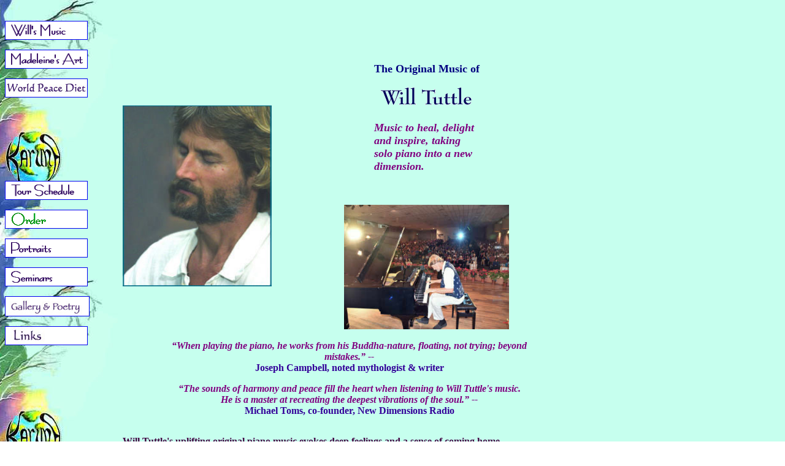

--- FILE ---
content_type: text/html
request_url: http://willtuttle.com/will.htm
body_size: 10483
content:
<html>

<head>
<meta http-equiv="Content-Language" content="en-us">
<meta http-equiv="Keywords" CONTENT="Piano, solo piano, adult, alternative, acoustic, instrumental, new, age, healing, music, The Call, OceanPrayer, SkyHigh, AnimalSongs, meditation, zen, karuna, unity, intuition, earth-healing, earth, healing, animal rights, vegan, vegetarian, uplifting, original acoustic piano, viharas, four viharas, love, compassion,  joy,  peace, watercolor, art, original paintings, visionary art, Swiss, handwork, needlework, artcards, frivolite, tatting, schiffchenarbeit, Steiner, healing, art for awakening, new thought, educating  intuition, piano concerts, human potential, transpersonal, seminars, lecture, personalized  music, personalized art, personalized music and art portraits, portraits, energy portraits, music portraits, wedding gift, anniversary gift, birthday gift, composer, composition, accompaniment, meditative music, creativity, developing creativity, workshop, spiritual, relaxing, relax, massage, massage music, inspiring, inspiring music, world peace, independent music label, passion, piano passion">
<meta http-equiv="Description" CONTENT="Karuna Music and Arts for Awakening Hearts from Will Madeleine Tuttle">
<title>Karuna Music and Arts - Will Tuttle's Music</title>
<meta name="GENERATOR" content="Microsoft FrontPage 5.0">
<meta name="ProgId" content="FrontPage.Editor.Document">
<style type="text/css">
<!--
.style1 {
	color: #990066;
	font-weight: bold;
}
.style2 {color: #9900CC}
.style4 {
	color: #880080;
	font-weight: bold;
}
.style5 {color: #990000}
.style9 {color: #880080}
.style10 {color: 40040}
.style11 {color: #0000CC}
.style3 {color: #003366}
.style12 {
	color: #000033;
	font-weight: bold;
}
.style13 {
	color: #003333;
	font-weight: bold;
}
.style7 {color: #880080;
	font-weight: bold;
}
.style17 {color: #003399; font-size: medium; }
-->
</style>
</head>

<body text="#008080" vLink="#808000" aLink="#ff00ff" bgColor="#ffffff" background="images/back.jpg" topmargin="0">

<table border="0" cellpadding="0" cellspacing="0" style="border-collapse: collapse" bordercolor="#111111">
  <tr>
    <td width="14%" height="135" valign="top">
    <p align="left">&nbsp;</p>
    <p align="left"><a href="http://willtuttle.com/will.htm">
    <img src="images/will.gif" alt="Will's Music" border="1" width="133" height="29"></a></p>
    <p align="left"><a href="http://madeleinetuttle.com/index.html">
    </a><a href="http://willtuttle.com/madeleine.htm"><img src="images/madeleine.gif" alt="Madeleine's Art" border="1" width="133" height="29"></a></p>
    <p align="left"><a href="http://worldpeacediet.com">
    <img src="images/peacediet.jpg" alt="The World Peace Diet" border="1" width="133" height="29"></a></p>
    <p align="left">&nbsp;</p>
    <p align="left"><a href="enter-1.htm">
    <img src="images/blank.gif" border="0" alt="Karuna Music and Arts" width="87" height="70"></a></p>
    <p align="left"><a href="http://www.worldpeacediet.com/upcoming-events"><img src="images/schedule.gif" alt="Schedule" border="1" width="133" height="29"></a></p>
    <p align="left"><a href="order3.htm">
    <img src="images/order1.gif" alt="Order" border="1" width="133" height="29"></a></p>
    <p align="left"><a href="portraits.htm">
    <img src="images/portraits.gif" alt="Portraits" border="1" width="133" height="29"></a></p>
    <p align="left"><a href="seminars.htm">
    <img src="images/seminars.gif" alt="Seminars" border="1" width="133" height="29"></a></p>
    <p align="left"><a href="schedule.htm">
    </a><a href="gallery.htm"><img src="images/gallery.jpg" alt="Links" border="1" width="136" height="31"></a></p>
    <p align="left"><a href="links.htm">
    <img src="images/links.jpg" alt="Links" border="1" width="133" height="29"></a></p>
    <p align="left">&nbsp;</p>
    <p align="left">&nbsp;</p>
    <p align="left"><a href="enter-1.htm">
    <img src="images/blank.gif" border="0" alt="Karuna Music and Arts" width="87" height="70"></a></td>
    <td valign="top">
    <table border="0" cellpadding="0" cellspacing="0" style="border-collapse: collapse" bordercolor="#111111" width="100%">
      <tr>
        <td width="100%" height="98"><form action="http://ebizac.com/ar/optin.php" method="post" name="signup" onSubmit="return checkSub()">
          <div align="center">
              <p><input type=hidden name="action" value="addlead">
              <input type=hidden name="member" value="1945">
              <input type=hidden name="auto" value="4579">
              <input type=hidden name="thankyou" value="http://willtuttle.com/ml_thankyou.htm">
              <input type=hidden name="resubsetting" value="N">
              <input type=hidden name="resubredirect" value="">
              </p>
            </div>
        </form></td>
      </tr>
      <tr>
        <td width="100%">
        <div align="center">
          <center>
          <table BORDER="0" CELLSPACING="0" CELLPADDING="4" style="border-collapse: collapse" bordercolor="#111111">
            <tr>
              <td height="688" width="833" valign="top">
              <div align="center">
                <div align="center">
                  <center>
                    <table ALIGN="CENTER" width="739" BORDER="0" CELLSPACING="0" CELLPADDING="0" height="1">
                      <tr>
                        <td colspan="2"><div align="center"></div></td>
                        <td width="837"><table width="100%" border="0" cellspacing="0" cellpadding="0">
                            <tr>
                              <td width="34%"><div align="center"><font face="Times New Roman"><img src="images/Portland.sm.jpg" alt="Will Tuttle" align="left" width="243" height="295"></font></div></td>
                              <td width="66%">
                                  <p align="center"><b><font size="4" face="Times New Roman" color="#000080">The Original Music of</font></b></p>
                                  <p align="center"><font face="Times New Roman"><img src="images/willtuttle.gif" alt="Will Tuttle" width="161" height="43"></font></p>
                                  <table align="CENTER" width="251" height="1" border="0" cellspacing="0" cellpadding="0">
                                    <tr>
                                      <td height="1" width="251">
                                          <blockquote>
                                            <p><font color="#800080" size="3" face="Times New Roman"><strong><i><font size="4">Music to heal, delight and inspire, taking solo piano into a new dimension.</font></i></strong></font></p>
                                        </blockquote></td>
                                    </tr>
                                  </table>
                                  <br>
                                  <br>
                                  <div align="center"><img src="images/Taiwan.sm.jpg" width="269" height="203" alt="Concert"></div></td>
                            </tr>
                            <tr>
                              <td colspan="2" height="145"><div align="center"> 
                                      <blockquote>
                                        <blockquote>
                                          <p align="center"><font size="3"><strong><font color="#800080" face="Times New Roman"><i><br>
                                            </i></font><font color="#800080"><em><strong>&#8220;</strong></em></font><font color="#800080" face="Times New Roman"><i>When playing the piano, he works from his Buddha-nature, floating, not trying; beyond mistakes.</i></font><font size="3"><strong><font color="#800080"><em>&#8221;</em></font></strong></font><font color="#800080" face="Times New Roman"><i> -- <br>
                                                  </i><font color="#330099">Joseph Campbell, noted mythologist & writer</font></font></strong></font></p>
                                          <p align="center"><font size="3"><strong><font color="#800080"><em><strong>&#8220;</strong></em></font><font color="#800080" face="Times New Roman"><i>The sounds of harmony and peace fill the heart when listening to Will Tuttle's music. He is a master at recreating the deepest vibrations of the soul.</i></font><font size="3"><strong><font color="#800080"><em>&#8221;</em></font></strong></font><font color="#800080" face="Times New Roman"><i> --<br>
                                          </i><font color="#330099">Michael Toms, co-founder, New Dimensions Radio</font></font></strong></font></p>
                                          </blockquote>
                                      </blockquote>
                              </div></td>
                            </tr>
                          </table>
                            <p class="style11"><strong><font color="#400040" size="3" face="Times New Roman">Will Tuttle's uplifting original piano music evokes deep feelings and a sense of coming home.</font></strong>                            </p>
                            <p><font size="3" face="Times New Roman" class="style1">An acclaimed pianist, composer, <a href="seminars.htm" target="_blank">inspirational speaker</a>, and recording artist, as well as a former Zen monk and Dharma Master in the Zen tradition, best-selling author, and former philosophy professor, Dr. Tuttle has presented concerts, lectures, and workshops widely throughout North America, and worldwide. His concerts present music in the ancient way, as a transformational vehicle of consciousness, not merely as entertainment. Music has long been understood to open inner doorways of insight, healing, compassion, and communion. It is a language of intuition heard by  our hearts. </font></p>
                            <p class="style11"><strong><font face="Times New Roman" size="3" color="#400040">This page emphasizes Will's MUSIC. <br>
                              You can view <a href="https://www.youtube.com/@WillTuttle/playlists">YouTube VIDEOS</a> of his<a href="https://www.youtube.com/playlist?list=PLUa76kZnUuCtfNU_1Cu5FzSbymHnlFbIO"> MUSIC</a>, 
of his <a href="https://www.youtube.com/playlist?list=PLUa76kZnUuCvD8wGkyzAgP4MOAoBfK2V4">LECTURES</a>, 
of his <a href="https://www.youtube.com/playlist?list=PLUa76kZnUuCuEIj3kuGGky8srV0fcjztn">INTERVIEWS</a>, of his teachings on<a href="https://www.youtube.com/playlist?list=PLUa76kZnUuCuv5jX-mLJ1c211qsma1pId"> SPIRITUALITY</a> and his teachings on <a href="https://www.youtube.com/playlist?list=PLUa76kZnUuCv1wtk5JaDasljIcvmTWQR3">VEGAN LIVING</a>. </font></strong></p>
                            <p class="style13">You can learn about the<a href="https://willtuttle.com/portraits.htm"> Indvidualized Music and Art Portraits</a> that Will and Madeleine create for individuals and couples on the <a href="https://willtuttle.com/portraits.htm">Portraits page</a> of this website.</p>
                            <p class="style11"><strong><font face="Times New Roman" size="3" color="#400040">You can find out more about his best-selling book, <em><a href="http://www.worldpeacediet.com">The World Peace Diet</a></em>, as well as his other books:</font></strong></p>
                            <p class="style11"><strong><font face="Times New Roman" size="3" color="#400040"><a href="https://www.worldpeacediet.com/the-world-peace-way/"><em>The World Peace Way: Six Keys to Health and Harmony for All</em></a></font></strong><strong><font face="Times New Roman" size="3" color="#400040"><a href="https://www.worldpeacediet.com/food-for-freedom/"><em><br>
                              Food for Freedom: Reclaiming Our Health and Rescuing Our World</em></a><br>
                              </font></strong><strong><font face="Times New Roman" size="3" color="#400040"><a href="https://www.worldpeacediet.com/daily-veginspirations/"><em>Daily VegInspirations: Jewels from The World Peace Diet<br>
                                </em></a><a href="http://www.worldpeacediet.com/your-inner-islands/"><em>Your Inner Islands: The Keys to Intuitive Living</em></a></font></strong><strong><font face="Times New Roman" size="3" color="#400040"><a href="https://www.worldpeacediet.com/daily-veginspirations/"><em><br>
                                </em></a><em><a href="https://www.worldpeacediet.com/buddhism-veganism/">Buddhism and Veganism: Essays Connecting Spiritual Awakening and Animal Liberation</a></em></font></strong><strong><font face="Times New Roman" size="3" color="#400040"><a href="https://www.worldpeacediet.com/daily-veginspirations/"><em><br>
                                </em></a><em><a href="https://www.worldpeacediet.com/circles-of-compassion/">Circles of Compassion: Essays Connecting Issues of Justice</a></em></font></strong><strong><font face="Times New Roman" size="3" color="#400040"><a href="https://www.worldpeacediet.com/bursting-light/"><em><br>
                              Bursting Light: Favorite Original Piano Solos by Will Tuttle With Visionary Paintings by Madeleine Tuttle
                              <br>
                                </em></a><br> 
                              You can <a href="http://willtuttle.com/order3.htm">order </a>all Will's books, USB Thumb Drives, CDs, DVDs, Audio Books, and Madeleine's art cards, tatting, and signed &amp; numbered art prints on this website. Additionally, all of Will's books and music can be downloaded or purchased through Amazon and Kindle, as well as iTunes, <a href="https://store.cdbaby.com/Search/V2lsbCBUdXR0bGU=/0">CDBaby</a>, <a href="https://play.google.com/store/search?q=Will+Tuttle&c=music">Google Play</a>, Spotify, and most other online retailers.</font></strong></p>
                            <p class="style11"><strong><font face="Times New Roman" size="3" color="#400040">You can also learn about <a href="http://www.worldpeacediet.com/bursting-light/"> <em>Bursting Light</em></a>, a large-format full-color book featuring sheet music for fifteen of Will's most popular original piano compositionsons, with 25 of Madeleine's visionary watercolor paintings, and you can also <a href="http://willtuttle.com/order3.htm">order here</a> or <a href="https://www.amazon.com/Bursting-Light-Visionary-Paintings-Madeleine/dp/0692061622/ref=sr_1_1?s=books&ie=UTF8&qid=1531452323&sr=1-1&keywords=Bursting+Light">on Amazon</a> as well.</font></strong></p>
                            <p ALIGN="center"><font color="#800080" size="3"><a href="http://willtuttle.com/order3.htm"><img src="images/order.gif" alt="Order" target="new"
    WIDTH="73" HEIGHT="29" border="0"></a></font></p>
                            
                            <blockquote>
                              <p ALIGN="center"><font size="3"><strong><font color="#800080"><em><strong>&#8220;</strong></em></font><font face="Times New Roman" color="#800080"><i>Will Tuttle has the amazing ability to play spontaneous meditational music that is truly uplifting. He has a unique style of his own, and he and the piano seem to become one in pouring forth melodious, uplifting music.</i></font><font color="#800080"><em>&#8221;</em></font><font face="Times New Roman" color="#800080"><i> --</i></font></strong></font> <br>
                                <font color="#330099"><strong>Peter Caddy, Co-Founder, Findhorn Community, Scotland</strong></font></p>
                              <p ALIGN="center"><font color="#330099"><strong><em><font color="#800080"><em><strong>&#8220;</strong></em></font><font color="#880080">Stirring, heart-opening, inspiring, Will Tuttle takes solo acoustic piano into a new dimension, inviting us to explore the far reaches of our imaginations and soar into the fresh dawn of a new day. My highest recommendation.</font><font size="3"><strong><font color="#800080"><em>&#8221;</em></font></strong></font><font color="#880080"> --</font></em><br>
                                      New Age Retailer Magazine </strong></font></p>
                              <p ALIGN="center"><font size="3"><br>
<span class="style9"><strong>All Albums and Individual Tracks Are </strong></span></font><font size="3"><span class="style9"><strong> Available on iTunes, GooglePlay, Spotify, Amazon, Napster, etc</strong>.</span></font></p>
                              <blockquote>
                                <blockquote>
                                  <p align="center" class="style11"><strong>Click on an image to see and hear Will Tuttle's latest CD releases. All are an hour or longer. NEW: We also now have high-capacity <a href="order3.htm#ascension">USB Thumb Drives</a> for superior compatability and cost-effectiveness</strong>.</p>
                                  <table ALIGN="CENTER" width="406" height="48" BORDER="0" CELLSPACING="10" CELLPADDING="0">
                                    <tr>
                                      <td class="style11"><font face="Times New Roman"><strong><font color="800080"><a href="USB.htm" target="text"><img src="images/USB.music1.sm.jpg" alt="" width="172" height="119"
        border="0" align="right"></a></font></strong></font></td>
                                      <td class="style11"><b class="style17"><i>New! - Music USB Thumb Drive</i></b><br>
                                        <strong>Contains all 8 CD Albums of Will Tuttle's original uplifting piano music</strong></td>
                                    </tr>
                                    <tr>
                                      <td class="style11"><span class="style17"><b class="style17"><i>New! - Spoken Word USB Thumb  Drive</i></b><a name="inspiration" id="inspiration6"></a><br>
                                          <strong>Contains 17 hours of words &amp; music, including the <em>World Peace Diet </em>Audiobook</strong></span></td>
                                      <td class="style11"><strong><a href="USB1.htm" target="text"><img src="images/USB.spoken1.sm.jpg" alt="Inspiration CD" width="171" height="116"
        border="0" align="right"></a></strong></td>
                                    </tr>
                                    <tr>
                                      <td class="style11"><font face="Times New Roman"><strong><font color="800080"><a href="reflections.htm" target="text"><img src="images/reflections.front.sm.jpg" alt="" width="123" height="121"
        border="0" align="right"></a></font></strong></font></td>
                                      <td class="style11"><font face="Times New Roman"><strong><i>Reflections - </i>Relaxing and meditative piano &amp; flute voyage.</strong></font></td>
                                    </tr>
                                    <tr>
                                      <td class="style11"><font face="Times New Roman"><strong><i>Inspiration<font color="800080">- </font></i><font color="800080">a piano &amp; flute adventure by Will &amp; Madeleine -- for journeying, inspiration,&nbsp; &amp; relaxation. An enhanced CD with 25 of Madeleine's paintings also.</font></strong> </font></td>
                                      <td class="style11"><a href="inspiration.htm" target="text"><img SRC="images/Inspiration-sm.jpg" alt="Inspiration CD" WIDTH="133" HEIGHT="125"
        BORDER="0" align="right"></a></td>
                                    </tr>
                                    <tr>
                                      <td class="style11"><a href="ascension.htm"><img SRC="images/Ascension.sm.jpg" alt="Ascension CD" WIDTH="111" HEIGHT="108"
          BORDER="0" align="left"></a></td>
                                      <td><p class="style11"><font face="Times New Roman"><strong><i>ASCENSION - A Journey Beyond. </i><font color="800080"> Original piano music of power, joy, and inspiration.</font></strong> </font></p></td>
                                    </tr>
                                    <tr>
                                      <td class="style11"><font face="Times New Roman"><strong><i>Islands of Light <font color="800080">- </font></i><font color="800080">an entire course on developing intuition: a multimedia adventure with original piano music as well as an e-book and evocative paintings.</font></strong> </font></td>
                                      <td class="style11"><a href="islands.htm" target="text"><img SRC="images/islands_sm.jpg" alt="Islands of Light CD" WIDTH="126" HEIGHT="112"
        BORDER="0" align="right"></a></td>
                                    </tr>
                                    <tr>
                                      <td width="188" height="107"><span class="style11"><a href="animalsongs.htm" target="text"><img src="images/ansongssm.jpg" alt="AnimalSongs CD" width="108" height="107" border="0" align="left"></a>
                                          </span>
                                        <p align="center">&nbsp;</p></td>
                                      <td width="188" class="style11"><font face="Times New Roman"><strong><i>AnimalSongs - </i><font color="#800080">soothing and soaring piano blended with animal voices and nature sounds.</font></strong> </font></td>
                                    </tr>
                                    <tr>
                                      <td width="188" class="style11"><strong><font face="Times New Roman"><em>The Call</em> - </font><font
        color="#800080" face="Times New Roman">a musical journey with rich, complex harmonies</font></strong><font
        color="#800080">.</font></td>
                                      <td width="188" class="style11"><a href="thecall.htm" target="text"><img SRC="images/callsm.jpg" alt="The Call CD" WIDTH="108" HEIGHT="107"
        BORDER="0" align="right"></a></td>
                                    </tr>
                                    <tr>
                                      <td class="style11"><a href="oceanprayer.htm" target="text"><img SRC="images/oceanprsm.jpg" alt="OceanPrayer CD" WIDTH="108" HEIGHT="107"
        BORDER="0" align="left"></a></td>
                                      <td class="style11"><strong><font face="Times New Roman"><i>OceanPrayer</i> </font><font
        face="Times New Roman" size="3"><i>-</i></font><font size="3"><font face="Times New Roman"> <font color="#800080">a meditative album created to relax and heal</font></font></font></strong> </td>
                                    </tr>
                                    <tr>
                                      <td class="style11"><strong><font face="Times New Roman"><i>SkyHigh - </i><font
        color="#800080">an album of swirling, uptempo and joyous piano music</font></font></strong></td>
                                      <td class="style11"><a href="skyhigh.htm" target="text"><img SRC="images/skyhighsm.jpg" alt="SkyHigh CD" WIDTH="108" HEIGHT="107"
        BORDER="0" align="right"></a></td>
                                    </tr>
                                    <tr>
                                      <td width="188" class="style11"><a href="wpmed.htm" target="text"><img SRC="images/WPMed.sm1.jpg" alt="World Peace Meditations CD" WIDTH="113" HEIGHT="112"
        BORDER="0" align="left"></a></td>
                                      <td width="188" class="style11"><strong><font face="Times New Roman"><i>World Peace Meditations</i> </font><font
        face="Times New Roman" size="3"><i>-</i></font><font size="3"><font face="Times New Roman"> <font color="#800080">a spoken word meditation album with 8 healing meditations for awakening plus bonus <em>World Peace Diet </em>track.</font></font></font></strong></td>
                                    </tr>
                                    <tr>
                                      <td class="style11"><strong><font face="Times New Roman"><i>Four Viharas  -</i><font size="3"><font color="#800080"> a spoken word meditation album on the ancient practice of cultivating Love, Compassion, Joy, and Peace. </font></font></font></strong></td>
                                      <td class="style11"><a href="viharas.htm" target="text"><img SRC="images/viharas1.sm.jpg" alt="Four Viharas CD" WIDTH="120" HEIGHT="117"
        BORDER="0" align="right"></a></td>
                                    </tr>
                                </table>
                                  <p><span class="style3"><strong>Biographical Info:</strong><br>
Will Tuttle, an acclaimed writer, educator, pianist, and composer, has presented widely throughout North America and worldwide. Author of the #1 Amazon best-seller <strong><a href="http://worldpeacediet.com"><em>The World Peace Diet,</em></a></strong> published in 18 languages, as well as the newly-released best-sellers <em><strong><a href="https://www.worldpeacediet.com/food-for-freedom/">Food for Freedom</a>, </strong></em>and  <em><a href="https://www.worldpeacediet.com/the-world-peace-way/"><strong>The World Peace Way</strong></a></em><a href="https://www.worldpeacediet.com/the-world-peace-way/"><strong></strong></a> as well his book on cultivating intuition, <em><strong><a href="http://www.worldpeacediet.com/your-inner-islands/">Your Inner Islands: The Keys to Intuitive Living</a>. </strong>His other books include </em> <em><strong><a href="http://www.worldpeacediet.com/circles-of-compassion/">Circles of Compassion</a>, </strong></em><strong><a href="https://www.worldpeacediet.com/buddhism-veganism/"><em>Buddhism and Veganism</em></a></strong>, <em><a href="https://www.worldpeacediet.com/daily-veginspirations/"><strong>Daily VegInspirations</strong></a></em>, and <em><a href="http://www.worldpeacediet.com/bursting-light/"><strong>Bursting Light</strong></a></em>. He is a recipient of The Peace Abbey's distinguished <a href="https://www.peaceabbey.org/courage-of-conscience-award/"><strong>Courage of Conscience Award</strong></a>, as well as the <strong>Empty Cages Priz</strong>e, he has also taught  20 different courses at the college level, including courses in mythology, philosophy, comparative religion, and creativity.<br>
His Ph.D. dissertation in education from the University of California, Berkeley, focused on educating intuition in adults and was nominated for the Best Dissertation Award. A Dharma Master in the Zen tradition, he has done intensive training in Korea, and has practiced meditation for 50 years, studying contemplative Christianity, and a variety of non-Western spiritual traditions. <br>
He is devoted to planetary awakening through spiritual education and to spreading uplifting original music through concerts and his critically-acclaimed albums, the latest being <strong>The Call</strong>,<strong> OceanPrayer</strong>,<strong> SkyHigh</strong>,<strong> AnimalSongs</strong>, <strong>Islands of Light</strong>, <strong>Ascension, Inspiration, </strong>and<strong> Reflections</strong>. <br>
Rev. Tuttle lives in northern California, and also travels with his spouse and life partner, Madeleine, a Swiss visionary artist, flutist, vegan chef, organic gardener, and artisan, providing <a href="http://www.worldpeacediet.com/lectures.htm"><strong>lectures</strong></a>, <a href="seminars.htm" target="_blank"><strong>seminars</strong></a>, <a href="videos.htm">videos,</a> concerts,  TV &amp; radio presentations, meditation retreats, and <a href="http://willtuttle.com/portraits.htm" target="_blank"><strong>individualized music and art portraits</strong></a>.</span></p>
                                  <p class="style2"><strong><font color="#330099"><em><font color="#800080"><em><strong>&#8220;</strong></em></font></em></font></strong>Will Tuttle's music makes my soul want to rise up and clap its  hands to find a way to acknowledge this beauty rejoicing in the stirring of joy it taps within my parched heart. <strong><font color="#330099"><em><font color="#800080"><em><strong>&#8220;</strong></em></font></em></font></strong>Holy sacred--touching the 'In Love' place inside of me where Lover and Beloved
  are re-united in wedded bliss calling us all to the Love of all things hoped for before disappointment marked its territory and pinched the heart of humanity.<br>
  <strong><font color="#330099"><em><font color="#800080"><em><strong>&#8220;</strong></em></font></em></font></strong>It calls, 'Come to Me. Feel the joy in Home. Make Me your path and Light. Rest your weary heart here if only for a moment and let the Promise within you restore your connection to the rich sacred Divinity, Love Supreme, already alive and well in your soul.'<br>
  <strong><font color="#330099"><em><font color="#800080"><em><strong>&#8220;</strong></em></font></em></font></strong>This music communicates a language without words that encourages me to surrender to the parts of me that are strong, hopeful, and filled with possibility. It asks me to leave behind the old thoughts and beliefs that keep me stuck and asks me to dance into my freedom.<br>
  <span class="style2"><strong><font color="#330099"><em><font color="#800080"><em><strong>&#8220;</strong></em></font></em></font></strong>Such a beautiful gift he gives to the world!<font size="3"><strong><font size="3"><strong><font color="#800080"><em>&#8221;</em></font></strong></font></strong></font> </span>---- by Dawn Andersen </p>
                                  <blockquote>
                                    <p align="center"><strong><font color="#990066" size="6" face="Times New Roman">Spoken-Word CDs </font></strong></p>
                                    <p align="center"><strong><a href="wpmed.htm"><img src="images/WPMed.sm.jpg" align="left" alt="World Peace Meditations CD" WIDTH="250" HEIGHT="245"></a><font face="Times New Roman" color="#0000A0" size="5"><a name="four_viharas"></a>World Peace Meditations</font></strong></p>
                                    <p><font color="#400040" face="Times New Roman"><a href="http://willtuttle.com/wpmed.htm" target="_blank">This Eight-fold Meditation</a> created by Dr. Tuttle is for world peace for all of us, for both inspiration and relaxation. <br>
                                      These spoken meditations by Dr. Will Tuttle guide us gently into higher states of awareness and healing.<br>
  Perfectly fine and inspiring to use during wakeful activities such as driving; also excellent for relaxation. </font></p>
                                    <p><font color="#400040" face="Times New Roman"><strong>The Eightfold Way:<br>
  * Developing Intuition <br>
  * Harmonious Relationships <br>
  * World Peace <br>
  * Animal Relations <br>
  * Earth Healing <br>
  * Radiant Health<br>
  * Abundance <br>
  * Joy &amp; Gratitude </strong></font></p>
                                    <p><font color="#400040" face="Times New Roman"><strong>Bonus: 22 minutes of inspiring quotes from Dr. Tuttle's <em>The World Peace Diet</em> - perfect for meditation and yoga practice.</strong></font></p>
                                    <p align="center"><strong><font color="#0000A0">$10.00 for CD - </font><font face="Times New Roman" size="3" color="#400040"><a href="order3.htm#livinginharmony"><font color="#CC0000"><b><i>ORDER NOW</i></b></font></a></font></strong></p>
                                    <blockquote>
                                      <p align="center"><strong><a href="order3.htm#fourviharas"><img src="images/order.gif" alt="Order" target="new" WIDTH="73" HEIGHT="29" border="0"></a></strong></p>
                                      <p align="center">&nbsp;</p>
                                    </blockquote>
                                    <strong>
                                    <hr>
                                    </strong>
                                    <p align="center"><strong><font size="3" face="Times New Roman" color="#400040"></font><a href="viharas.htm"><img src="images/viharas2.jpg" align="left" alt="The Four Viharas CD" WIDTH="216" HEIGHT="210"></a><font face="Times New Roman" color="#0000A0" size="5"><a name="four_viharas"></a>The Four Viharas</font></strong></p>
                                    <p align="left"><strong> <font face="Times New Roman" size="3"></font><font size="3" face="Times New Roman" color="#400040">Vihara </font></strong><font size="3" face="Times New Roman" color="#400040">(<em>Sanskrit</em>), <em>n</em>. abode, dwelling, temple, sanctuary, home. </font></p>
                                    <p align="left"><font face="Times New Roman" size="3"> <strong></strong></font><font color="#400040"><font size="3"><font face="Times New Roman">Work with Dr. Tuttle's ancient keys to spiritual unfoldment in your own environment. </font></font><font face="Times New Roman" size="3">This </font></font><font face="Times New Roman" size="3" color="#400040">extraordinary recording of words, voice and specially-created piano music by Will Tuttle welcomes you to the ancient, timeless and potent practice of <strong>The Four Viharas</strong>: <a href="order3.htm#fourviharas"><font color="#CC0000"><b><i> </i></b></font></a></font></p>
                                    <p align="center"><font size="3" face="Times New Roman"><strong><font color="#0000A0"><em>Love, Compassion, Joy and Peace</em></font></strong></font></p>
                                    <p align="left"><font face="Times New Roman" size="3"><strong></strong></font><font face="Times New Roman" size="3" color="#400040">Practice of <strong>The Four Viharas</strong> offer a path that has been tried and proven for over two thousand years to bring harmony to our feelings and daily lives. Part of the beauty of these techniques is that they can be carried out anywhere at any time. Regular practice of <strong>The Four Viharas </strong>will gradually transform your internal environment, healing and opening your heart to others and to all of life.</font></p>
                                    <p align="left" class="style11">&quot;What a profound effect I have experienced since using the Four Viharas Meditation. I have practiced it so much that I just walk around radiating all the time! It has been so fun and so powerful.&quot; - Kelly H., Palm Springs, CA </p>
                                    <blockquote>
                                      <p> <strong> <font face="Times New Roman" size="3" color="#400040">Track 1: 22-minute guided meditation for beginning practitioners.</font></strong> <strong><br>
                                            <span class="style10">Track 2:</span> <font face="Times New Roman" size="3" color="#400040">22-minute meditation for experienced practitioners.</font> </strong></p>
                                      <p align="center"><strong><font color="#0000A0">$10.00 for CD - </font><font face="Times New Roman" size="3" color="#400040"><a href="order3.htm#livinginharmony"><font color="#CC0000"><b><i>ORDER NOW</i></b></font></a></font></strong></p>
                                      <p align="center"><strong><a href="order3.htm#fourviharas"><img src="images/order.gif" alt="Order" target="new" WIDTH="73" HEIGHT="29" border="0"></a></strong></p>
                                    </blockquote>
                                    <strong>
                                    <hr>
                                  </strong> </blockquote>
                                  <blockquote><strong><a href="lihwal.htm"><img src="images/living2.jpg" align="left" alt="Living In Harmony CD" width="216" height="210"></a> </strong>
                                      <p align="center"><strong><font face="Times New Roman" color="#0000A0" size="5"><a name="livinginharmony" id="livinginharmony"></a>Living In Harmony With All Life</font></strong></p>
                                      <p align="left"><font size="3" face="Times New Roman" color="#400040">Our happiness is interconnected with the happiness of others. </font></p>
                                      <p align="left"><font color="#400040"><font size="3"><font face="Times New Roman">In this provocative discourse, Will Tuttle</font></font></font><font face="Times New Roman" size="3" color="#400040"> illuminates the keys to inner peace and harmony by showing that the mentality required by our food choices is a powerful force in our world. He reveals how our mistreatment of animals is an unrecognized obstacle to freedom and joy, and how to transform our lives to live in harmony with all life, and contribute to creating a more peaceful world. <br>
    77 minutes of discourse in 12 sections, which are graced with original music from Will's <em><strong>AnimalSongs</strong></em> album.</font></p>
                                      <p align="center"><font face="Times New Roman" size="3" color="#400040"><a href="order3.htm#livinginharmony"><font color="#CC0000"><b><i> <strong><font color="#0000A0">$5.00 for CD</font></strong> - ORDER NOW</i></b></font></a><br>
                                            <br>
                                      </font><font face="Times New Roman" size="3" color="#660099"><strong>&quot;The wisdom of Will Tuttle, like his music, is breathtaking in its originality and transforming in its gentle truths. Every aspect of your life --body, mind and spirit-- is about to be blessed by the words of this modern day mystic.&quot;</strong></font><br>
                                      <font color="#400040" size="3" face="Times New Roman"> Judy Carman, author of <em>Peace To All Beings</em></font></p>
                                      <p align="left"><em><font color="#400040" size="3" face="Times New Roman"><strong><font color="#660099">&quot;Living In Harmony With All Life </font></strong></font></em><font color="#660099"><strong><font size="3" face="Times New Roman">is great food for the soul. Will Tuttle brings reality back to our decisions about our health, the animals and the environment. These are words to live by.&quot;</font></strong></font><br>
                                        <font color="#400040" size="3" face="Times New Roman"> Howard Lyman, author of <em>Mad Cowboy</em></font></p>
                                      <blockquote>
                                        <p align="center"> <strong> <font color="#0000A0">$5.00 for CD</font></strong></p>
                                        <p align="center"><strong><a href="order3.htm#livinginharmony"><img src="images/order.gif" alt="Order" target="new" WIDTH="73" HEIGHT="29" border="0"></a></strong></p>
                                      </blockquote>
                                  </blockquote>
                                  <p align="center" class="style2">&nbsp; </p>
                                  <p align="center"><strong><strong><font face="Times New Roman"><a href="http://worldpeacediet.com">Please click here for Dr. Will Tuttle's book, <em>The World Peace Diet </em> </a></font></strong></strong></p>
                                  <p align="center"><img src="images/Baby-sm.jpg" alt="Will as a child" width="177" height="269"><br>
                                    <span class="style1">Will's early efforts... </span>                            </p>
                                </blockquote>
                            </blockquote>
                            </blockquote>
                            <p align="center"><strong><strong><strong><strong><font face="Times New Roman" size="3" color="#000000"><strong>Dr. Tuttle currently appears at progressive churches and centers throughout North America and has been featured in many hundreds of spiritual gatherings and conferences. His music and message have consistently generated an enthusastic and appreciative response. At churches and centers, he typically presents the morning Special Music, Meditation, and/or Message (any combination), and later gives an educational seminar on developing intuition and a concert, &quot;The Healing Power of Music.&quot; These are intended to generate energy for personal and planetary awakening.</strong></font></strong></strong></strong></strong> </p>
                            <p align="center"><font color="#800080"><em><strong>&#8220;</strong></em></font><font face="Times New Roman" color="#800080" size="3"><i><strong>One of the most profound spiritual experiences of my life.</strong></i></font><font size="3"><strong><font color="#800080"><em>&#8221;</em></font></strong></font><font face="Times New Roman" color="#800080" size="3"><i><strong> --<br>
                              </strong></i><strong><font color="#330099">Rev. Suzanne Carter, Unity Minister</font></strong></font><br>
                              <br> 
                              <a href="seminars.htm"><strong>Please click here for more information about Will's seminars, and for promotional materials</strong></a> </p>
                            <p><strong><font face="Times New Roman" size="3"><font color="#000000">If you are interested in having Will present a uniquely inspiring musical message at your center or for your event, please<a href="seminars.htm"> click here</a> for more information about his presentations. You may also contact him through Karuna Music and Art at:</font></font></strong></p>
                            
                            <p ALIGN="CENTER"> <strong><font face="Times New Roman" color="#0000A0" size="3"><em>Dr. Will Tuttle                              <br>
                              21373 Hwy 175, #D-123, Middletown, CA 95461<br>
              800-697-6614 or 707-207-5020 (message)<br>
              </em></font></strong><font color="#400040" size="3" face="Times New Roman"><strong><a HREF="mailto:info@willtuttle.com"><br>
              </a></strong></font><font color="#800080" size="3"><a href="order3.htm#sky_high"><img src="images/order.gif" alt="Order" target="new"
    WIDTH="73" HEIGHT="29" border="0"></a></font></p>
                            <p align="center"><font color="#400040" size="3" face="Times New Roman"><strong><img src="images/ccvisa1_60x38_a.gif" alt="Visa" width="60" height="38"> <img src="images/ccmastercard.gif" alt="Mastercard" width="64" height="38"><br> 
                              <a href="http://www.worldpeacediet.com"><img src="images/worldpeace_sm.jpg" alt="The World Peace Diet book" width="81" height="121" border="0"></a></strong></font><span class="style4"><br>
                              (All Will's music and spoken word products are available for download at iTunes, GooglePlay, Amazon, Spotify, and similar sites)</span></p>
                            <blockquote>
                              <p align="center"><!-- #BeginLibraryItem "/Library/page_bottom_links.lbi" --><a href="will.htm"><font size="2">Will's Music</font></a><font size="2"> |<a href="portraits.htm">Portraits</a> 

| <a href="seminars.htm">Seminars</a> | <a href="http://www.worldpeacediet.com/upcoming-events/">Schedule</a> 

|<a href="http://willtuttle.com/madeleine.htm">M's Art</a>| <a href="contact.htm">Contact</a> | <a href="http://worldpeacediet.com">World Peace Diet</a>| <a href="order3.htm">Order</a> |<a href="http://willtuttle.com/videos.htm"> Videos</a></font><font size="2">| <a href="privacy.htm">Privacy</a></font><!-- #EndLibraryItem --></p>
                            </blockquote>
                            </td>
                      </tr>
                    </table>
                  </center>
                </div>
              </div>
              <p align="center">&nbsp;</p>
              </td>
            </tr>
          </table>
          </center>
        </div>
        </td>
      </tr>
    </table>
    </td>
  </tr>
</table>

</body>

</html>
